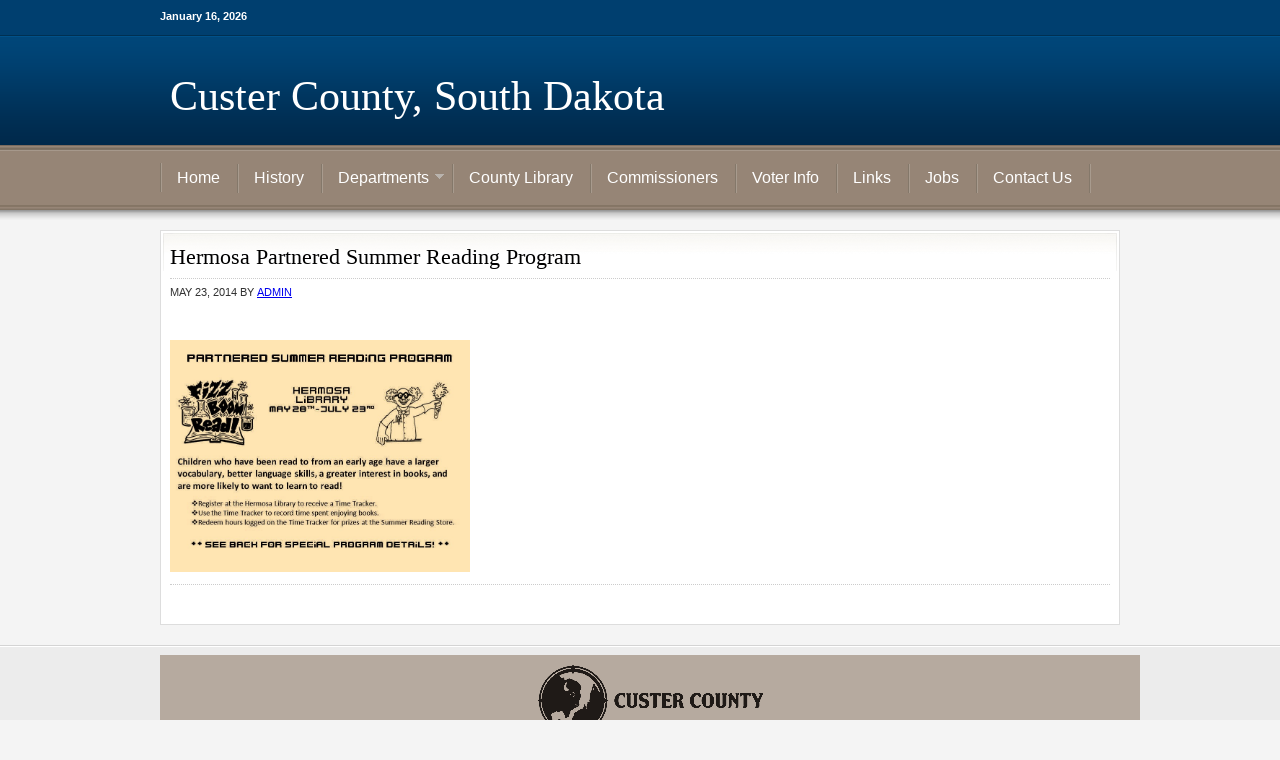

--- FILE ---
content_type: text/html; charset=UTF-8
request_url: https://www.custercountysd.com/whats-happening-now-at-the-library/hermosa-partnered-reading-flyer-photo/
body_size: 5125
content:
<!DOCTYPE html PUBLIC "-//W3C//DTD XHTML 1.0 Transitional//EN" "http://www.w3.org/TR/xhtml1/DTD/xhtml1-transitional.dtd">
<html xmlns="http://www.w3.org/1999/xhtml" lang="en-US" xml:lang="en-US">
<head profile="http://gmpg.org/xfn/11">
<meta http-equiv="Content-Type" content="text/html; charset=UTF-8" />
	<meta name='robots' content='index, follow, max-image-preview:large, max-snippet:-1, max-video-preview:-1' />

	<!-- This site is optimized with the Yoast SEO plugin v26.7 - https://yoast.com/wordpress/plugins/seo/ -->
	<title>Hermosa Partnered Summer Reading Program - Custer County, South Dakota</title>
	<link rel="canonical" href="https://www.custercountysd.com/whats-happening-now-at-the-library/hermosa-partnered-reading-flyer-photo/" />
	<meta property="og:locale" content="en_US" />
	<meta property="og:type" content="article" />
	<meta property="og:title" content="Hermosa Partnered Summer Reading Program - Custer County, South Dakota" />
	<meta property="og:url" content="https://www.custercountysd.com/whats-happening-now-at-the-library/hermosa-partnered-reading-flyer-photo/" />
	<meta property="og:site_name" content="Custer County, South Dakota" />
	<meta property="og:image" content="https://www.custercountysd.com/whats-happening-now-at-the-library/hermosa-partnered-reading-flyer-photo" />
	<meta property="og:image:width" content="831" />
	<meta property="og:image:height" content="642" />
	<meta property="og:image:type" content="image/jpeg" />
	<script type="application/ld+json" class="yoast-schema-graph">{"@context":"https://schema.org","@graph":[{"@type":"WebPage","@id":"https://www.custercountysd.com/whats-happening-now-at-the-library/hermosa-partnered-reading-flyer-photo/","url":"https://www.custercountysd.com/whats-happening-now-at-the-library/hermosa-partnered-reading-flyer-photo/","name":"Hermosa Partnered Summer Reading Program - Custer County, South Dakota","isPartOf":{"@id":"https://www.custercountysd.com/#website"},"primaryImageOfPage":{"@id":"https://www.custercountysd.com/whats-happening-now-at-the-library/hermosa-partnered-reading-flyer-photo/#primaryimage"},"image":{"@id":"https://www.custercountysd.com/whats-happening-now-at-the-library/hermosa-partnered-reading-flyer-photo/#primaryimage"},"thumbnailUrl":"https://www.custercountysd.com/wp-content/uploads/2011/03/Hermosa-Partnered-Reading-Flyer-Photo.jpg","datePublished":"2014-05-23T17:44:13+00:00","breadcrumb":{"@id":"https://www.custercountysd.com/whats-happening-now-at-the-library/hermosa-partnered-reading-flyer-photo/#breadcrumb"},"inLanguage":"en-US","potentialAction":[{"@type":"ReadAction","target":["https://www.custercountysd.com/whats-happening-now-at-the-library/hermosa-partnered-reading-flyer-photo/"]}]},{"@type":"ImageObject","inLanguage":"en-US","@id":"https://www.custercountysd.com/whats-happening-now-at-the-library/hermosa-partnered-reading-flyer-photo/#primaryimage","url":"https://www.custercountysd.com/wp-content/uploads/2011/03/Hermosa-Partnered-Reading-Flyer-Photo.jpg","contentUrl":"https://www.custercountysd.com/wp-content/uploads/2011/03/Hermosa-Partnered-Reading-Flyer-Photo.jpg","width":831,"height":642},{"@type":"BreadcrumbList","@id":"https://www.custercountysd.com/whats-happening-now-at-the-library/hermosa-partnered-reading-flyer-photo/#breadcrumb","itemListElement":[{"@type":"ListItem","position":1,"name":"What’s Happening Now at the Library","item":"https://www.custercountysd.com/whats-happening-now-at-the-library/"},{"@type":"ListItem","position":2,"name":"Hermosa Partnered Summer Reading Program"}]},{"@type":"WebSite","@id":"https://www.custercountysd.com/#website","url":"https://www.custercountysd.com/","name":"Custer County, South Dakota","description":"","potentialAction":[{"@type":"SearchAction","target":{"@type":"EntryPoint","urlTemplate":"https://www.custercountysd.com/?s={search_term_string}"},"query-input":{"@type":"PropertyValueSpecification","valueRequired":true,"valueName":"search_term_string"}}],"inLanguage":"en-US"}]}</script>
	<!-- / Yoast SEO plugin. -->


<link rel="alternate" type="application/rss+xml" title="Custer County, South Dakota &raquo; Feed" href="https://www.custercountysd.com/feed/" />
<link rel="alternate" type="application/rss+xml" title="Custer County, South Dakota &raquo; Comments Feed" href="https://www.custercountysd.com/comments/feed/" />
<link rel="alternate" type="application/rss+xml" title="Custer County, South Dakota &raquo; Hermosa Partnered Summer Reading Program Comments Feed" href="https://www.custercountysd.com/whats-happening-now-at-the-library/hermosa-partnered-reading-flyer-photo/feed/" />
<link rel="alternate" title="oEmbed (JSON)" type="application/json+oembed" href="https://www.custercountysd.com/wp-json/oembed/1.0/embed?url=https%3A%2F%2Fwww.custercountysd.com%2Fwhats-happening-now-at-the-library%2Fhermosa-partnered-reading-flyer-photo%2F" />
<link rel="alternate" title="oEmbed (XML)" type="text/xml+oembed" href="https://www.custercountysd.com/wp-json/oembed/1.0/embed?url=https%3A%2F%2Fwww.custercountysd.com%2Fwhats-happening-now-at-the-library%2Fhermosa-partnered-reading-flyer-photo%2F&#038;format=xml" />
<style id='wp-img-auto-sizes-contain-inline-css' type='text/css'>
img:is([sizes=auto i],[sizes^="auto," i]){contain-intrinsic-size:3000px 1500px}
/*# sourceURL=wp-img-auto-sizes-contain-inline-css */
</style>
<link rel='stylesheet' id='education-theme-css' href='https://www.custercountysd.com/wp-content/themes/custer/style.css?ver=1.0' type='text/css' media='all' />
<style id='wp-emoji-styles-inline-css' type='text/css'>

	img.wp-smiley, img.emoji {
		display: inline !important;
		border: none !important;
		box-shadow: none !important;
		height: 1em !important;
		width: 1em !important;
		margin: 0 0.07em !important;
		vertical-align: -0.1em !important;
		background: none !important;
		padding: 0 !important;
	}
/*# sourceURL=wp-emoji-styles-inline-css */
</style>
<script type="text/javascript" src="https://www.custercountysd.com/wp-includes/js/jquery/jquery.min.js?ver=3.7.1" id="jquery-core-js"></script>
<script type="text/javascript" src="https://www.custercountysd.com/wp-includes/js/jquery/jquery-migrate.min.js?ver=3.4.1" id="jquery-migrate-js"></script>
<link rel="https://api.w.org/" href="https://www.custercountysd.com/wp-json/" /><link rel="alternate" title="JSON" type="application/json" href="https://www.custercountysd.com/wp-json/wp/v2/media/2925" /><link rel="EditURI" type="application/rsd+xml" title="RSD" href="https://www.custercountysd.com/xmlrpc.php?rsd" />

<link rel='shortlink' href='https://www.custercountysd.com/?p=2925' />
<link rel="icon" href="https://www.custercountysd.com/wp-content/themes/custer/images/favicon.ico" />
<link rel="pingback" href="https://www.custercountysd.com/xmlrpc.php" />
</head>
<body class="attachment wp-singular attachment-template-default attachmentid-2925 attachment-jpeg wp-theme-genesis wp-child-theme-custer metaslider-plugin header-full-width full-width-content"><div id="wrap"><div id="topnav" role="banner">
	<div class="topnav-left">
		<p>January 16, 2026</p>
	</div><!-- end .topnav-left -->
	<div class="topnav-right">

	</div><!-- end .topnav-right -->
</div><!-- end #topnav -->
<div id="header" role="banner"><div class="wrap"><div id="title-area"><p id="title"><a href="https://www.custercountysd.com/">Custer County, South Dakota</a></p></div></div></div><div id="nav" role="navigation"><div class="wrap"><ul id="menu-menu" class="menu genesis-nav-menu menu-primary js-superfish"><li id="menu-item-350" class="menu-item menu-item-type-custom menu-item-object-custom menu-item-home menu-item-350"><a href="https://www.custercountysd.com">Home</a></li>
<li id="menu-item-351" class="menu-item menu-item-type-post_type menu-item-object-page menu-item-351"><a href="https://www.custercountysd.com/about-2/">History</a></li>
<li id="menu-item-352" class="menu-item menu-item-type-custom menu-item-object-custom menu-item-home menu-item-has-children menu-item-352"><a href="https://www.custercountysd.com">Departments</a>
<ul class="sub-menu">
	<li id="menu-item-353" class="menu-item menu-item-type-post_type menu-item-object-page menu-item-353"><a href="https://www.custercountysd.com/auditors-office/">Auditor&#8217;s Office</a></li>
	<li id="menu-item-354" class="menu-item menu-item-type-post_type menu-item-object-page menu-item-354"><a href="https://www.custercountysd.com/airport/">Airport</a></li>
	<li id="menu-item-355" class="menu-item menu-item-type-post_type menu-item-object-page menu-item-355"><a href="https://www.custercountysd.com/buildingground-maintenance/">Building/Ground Maintenance</a></li>
	<li id="menu-item-356" class="menu-item menu-item-type-post_type menu-item-object-page menu-item-356"><a href="https://www.custercountysd.com/clerk-of-courts/">Clerk of Courts</a></li>
	<li id="menu-item-357" class="menu-item menu-item-type-post_type menu-item-object-page menu-item-357"><a href="https://www.custercountysd.com/conservation-district/">Conservation District</a></li>
	<li id="menu-item-358" class="menu-item menu-item-type-post_type menu-item-object-page menu-item-358"><a href="https://www.custercountysd.com/data-processing/">Information Technology</a></li>
	<li id="menu-item-359" class="menu-item menu-item-type-post_type menu-item-object-page menu-item-359"><a href="https://www.custercountysd.com/director-of-equalization/">Director of Equalization</a></li>
	<li id="menu-item-360" class="menu-item menu-item-type-post_type menu-item-object-page menu-item-360"><a href="https://www.custercountysd.com/emergency-services/">Emergency Services</a></li>
	<li id="menu-item-361" class="menu-item menu-item-type-post_type menu-item-object-page menu-item-361"><a href="https://www.custercountysd.com/extension-office/">Extension Office</a></li>
	<li id="menu-item-362" class="menu-item menu-item-type-post_type menu-item-object-page menu-item-362"><a href="https://www.custercountysd.com/health-department/">Office of Public Health Nursing Services</a></li>
	<li id="menu-item-1429" class="menu-item menu-item-type-post_type menu-item-object-page menu-item-1429"><a href="https://www.custercountysd.com/highway-department/">Highway Department</a></li>
	<li id="menu-item-363" class="menu-item menu-item-type-post_type menu-item-object-page menu-item-363"><a href="https://www.custercountysd.com/human-resources/">Human Resources</a></li>
	<li id="menu-item-364" class="menu-item menu-item-type-post_type menu-item-object-page menu-item-364"><a href="https://www.custercountysd.com/istgis/">GIS – Geographical Information System</a></li>
	<li id="menu-item-365" class="menu-item menu-item-type-post_type menu-item-object-page menu-item-365"><a href="https://www.custercountysd.com/planning-and-economic/">Planning and Economic</a></li>
	<li id="menu-item-366" class="menu-item menu-item-type-post_type menu-item-object-page menu-item-366"><a href="https://www.custercountysd.com/register-of-deeds/">Register of Deeds</a></li>
	<li id="menu-item-767" class="menu-item menu-item-type-post_type menu-item-object-page menu-item-767"><a href="https://www.custercountysd.com/sheriffs-office/">Sheriff&#8217;s Office</a></li>
	<li id="menu-item-369" class="menu-item menu-item-type-post_type menu-item-object-page menu-item-369"><a href="https://www.custercountysd.com/treasurers-office/">Treasurer&#8217;s Office</a></li>
	<li id="menu-item-368" class="menu-item menu-item-type-post_type menu-item-object-page menu-item-368"><a href="https://www.custercountysd.com/states-attorney/">States Attorney</a></li>
	<li id="menu-item-370" class="menu-item menu-item-type-post_type menu-item-object-page menu-item-370"><a href="https://www.custercountysd.com/veterans-services/">Veterans Services</a></li>
	<li id="menu-item-371" class="menu-item menu-item-type-post_type menu-item-object-page menu-item-371"><a href="https://www.custercountysd.com/weed-and-pest-control/">Weed and Pest Control</a></li>
</ul>
</li>
<li id="menu-item-5306" class="menu-item menu-item-type-custom menu-item-object-custom menu-item-5306"><a target="_blank" href="http://custercountylibrary.org">County Library</a></li>
<li id="menu-item-372" class="menu-item menu-item-type-post_type menu-item-object-page menu-item-372"><a href="https://www.custercountysd.com/commissioners/">Commissioners</a></li>
<li id="menu-item-374" class="menu-item menu-item-type-post_type menu-item-object-page menu-item-374"><a href="https://www.custercountysd.com/voter-info/">Voter Info</a></li>
<li id="menu-item-376" class="menu-item menu-item-type-post_type menu-item-object-page menu-item-376"><a href="https://www.custercountysd.com/links/">Links</a></li>
<li id="menu-item-550" class="menu-item menu-item-type-post_type menu-item-object-page menu-item-550"><a href="https://www.custercountysd.com/employment/">Jobs</a></li>
<li id="menu-item-377" class="menu-item menu-item-type-post_type menu-item-object-page menu-item-377"><a href="https://www.custercountysd.com/contact-us/">Contact Us</a></li>
</ul></div></div><div id="inner" role="main"><div class="wrap">
<div id="content-sidebar-wrap"><div id="content" class="hfeed"><div class="post-2925 attachment type-attachment status-inherit hentry entry"><h1 class="entry-title">Hermosa Partnered Summer Reading Program</h1>
<div class="post-info"><span class="date published time" title="2014-05-23T17:44:13+00:00">May 23, 2014</span>  by <span class="author vcard"><span class="fn"><a href="https://www.custercountysd.com/author/admin/" rel="author">admin</a></span></span>  </div><div class="entry-content"><p class="attachment"><a href='https://www.custercountysd.com/wp-content/uploads/2011/03/Hermosa-Partnered-Reading-Flyer-Photo.jpg'><img decoding="async" width="300" height="232" src="https://www.custercountysd.com/wp-content/uploads/2011/03/Hermosa-Partnered-Reading-Flyer-Photo.jpg" class="attachment-medium size-medium" alt="" /></a></p>
</div><div class="post-meta"> </div></div></div></div></div><!-- end .wrap --></div><div id="footer" class="footer" role="contentinfo"><div class="wrap"><div class="creds"><p>Copyright &#x000A9;&nbsp;2026  on <a href="https://my.studiopress.com/themes/genesis/">Genesis Framework</a> &middot; <a href="https://wordpress.org/">WordPress</a> &middot; <a rel="nofollow" href="https://www.custercountysd.com/wp-login.php">Log in</a></p></div><div style="width: 100%; background-color: #b6aa9f; color: black; font-size: 1.2em; padding: 10px; line-height: 1.5;">
    <div style="width: 100%; text-align: center">
	   <img src="/wp-content/uploads/Logo1EmailSmall.png" alt="Custer County Logo" style="margin-bottom: 5px" />
	</div>
    <p>
    <!-- <span style="font-weight: bold">Official Website of Custer County, South Dakota</span><br/>
	<br/>-->
		<span style="display: inline-block; vertical-align: top; font-weight: bold; width: 10%">Address:</span><span style="display: inline-block; padding-left: 5px;width: 23%">420 Mt Rushmore Rd<br/>Custer, SD  57730</span><span style="display: inline-block; vertical-align: top; text-align: center; width: 33%"><span style="font-weight: bold">Phone:</span> <a href="tel:+16056738100" style="color: black">(605) 673-8100</a></span>
		<span style="display: inline-block; vertical-align: top; width: 33%; text-align: right"><span style="font-weight: bold">Courthouse Administration Hours:</span><br/>Monday – Friday  8:00 AM – 5:00 PM</span>
    </p>
</div>
</div></div></div><script type="speculationrules">
{"prefetch":[{"source":"document","where":{"and":[{"href_matches":"/*"},{"not":{"href_matches":["/wp-*.php","/wp-admin/*","/wp-content/uploads/*","/wp-content/*","/wp-content/plugins/*","/wp-content/themes/custer/*","/wp-content/themes/genesis/*","/*\\?(.+)"]}},{"not":{"selector_matches":"a[rel~=\"nofollow\"]"}},{"not":{"selector_matches":".no-prefetch, .no-prefetch a"}}]},"eagerness":"conservative"}]}
</script>
<script type="text/javascript">

  var _gaq = _gaq || [];
  _gaq.push(['_setAccount', 'UA-20410639-14']);
  _gaq.push(['_trackPageview']);

  (function() {
    var ga = document.createElement('script'); ga.type = 'text/javascript'; ga.async = true;
    ga.src = ('https:' == document.location.protocol ? 'https://ssl' : 'http://www') + '.google-analytics.com/ga.js';
    var s = document.getElementsByTagName('script')[0]; s.parentNode.insertBefore(ga, s);
  })();

</script><script type="text/javascript" src="https://www.custercountysd.com/wp-includes/js/comment-reply.min.js?ver=259efa0b0f6535e0a504b7281713f15d" id="comment-reply-js" async="async" data-wp-strategy="async" fetchpriority="low"></script>
<script type="text/javascript" src="https://www.custercountysd.com/wp-includes/js/hoverIntent.min.js?ver=1.10.2" id="hoverIntent-js"></script>
<script type="text/javascript" src="https://www.custercountysd.com/wp-content/themes/genesis/lib/js/menu/superfish.min.js?ver=1.7.10" id="superfish-js"></script>
<script type="text/javascript" src="https://www.custercountysd.com/wp-content/themes/genesis/lib/js/menu/superfish.args.min.js?ver=2.10.1" id="superfish-args-js"></script>
<script type="text/javascript" src="https://www.custercountysd.com/wp-content/themes/genesis/lib/js/menu/superfish.compat.min.js?ver=2.10.1" id="superfish-compat-js"></script>
<script id="wp-emoji-settings" type="application/json">
{"baseUrl":"https://s.w.org/images/core/emoji/17.0.2/72x72/","ext":".png","svgUrl":"https://s.w.org/images/core/emoji/17.0.2/svg/","svgExt":".svg","source":{"concatemoji":"https://www.custercountysd.com/wp-includes/js/wp-emoji-release.min.js?ver=259efa0b0f6535e0a504b7281713f15d"}}
</script>
<script type="module">
/* <![CDATA[ */
/*! This file is auto-generated */
const a=JSON.parse(document.getElementById("wp-emoji-settings").textContent),o=(window._wpemojiSettings=a,"wpEmojiSettingsSupports"),s=["flag","emoji"];function i(e){try{var t={supportTests:e,timestamp:(new Date).valueOf()};sessionStorage.setItem(o,JSON.stringify(t))}catch(e){}}function c(e,t,n){e.clearRect(0,0,e.canvas.width,e.canvas.height),e.fillText(t,0,0);t=new Uint32Array(e.getImageData(0,0,e.canvas.width,e.canvas.height).data);e.clearRect(0,0,e.canvas.width,e.canvas.height),e.fillText(n,0,0);const a=new Uint32Array(e.getImageData(0,0,e.canvas.width,e.canvas.height).data);return t.every((e,t)=>e===a[t])}function p(e,t){e.clearRect(0,0,e.canvas.width,e.canvas.height),e.fillText(t,0,0);var n=e.getImageData(16,16,1,1);for(let e=0;e<n.data.length;e++)if(0!==n.data[e])return!1;return!0}function u(e,t,n,a){switch(t){case"flag":return n(e,"\ud83c\udff3\ufe0f\u200d\u26a7\ufe0f","\ud83c\udff3\ufe0f\u200b\u26a7\ufe0f")?!1:!n(e,"\ud83c\udde8\ud83c\uddf6","\ud83c\udde8\u200b\ud83c\uddf6")&&!n(e,"\ud83c\udff4\udb40\udc67\udb40\udc62\udb40\udc65\udb40\udc6e\udb40\udc67\udb40\udc7f","\ud83c\udff4\u200b\udb40\udc67\u200b\udb40\udc62\u200b\udb40\udc65\u200b\udb40\udc6e\u200b\udb40\udc67\u200b\udb40\udc7f");case"emoji":return!a(e,"\ud83e\u1fac8")}return!1}function f(e,t,n,a){let r;const o=(r="undefined"!=typeof WorkerGlobalScope&&self instanceof WorkerGlobalScope?new OffscreenCanvas(300,150):document.createElement("canvas")).getContext("2d",{willReadFrequently:!0}),s=(o.textBaseline="top",o.font="600 32px Arial",{});return e.forEach(e=>{s[e]=t(o,e,n,a)}),s}function r(e){var t=document.createElement("script");t.src=e,t.defer=!0,document.head.appendChild(t)}a.supports={everything:!0,everythingExceptFlag:!0},new Promise(t=>{let n=function(){try{var e=JSON.parse(sessionStorage.getItem(o));if("object"==typeof e&&"number"==typeof e.timestamp&&(new Date).valueOf()<e.timestamp+604800&&"object"==typeof e.supportTests)return e.supportTests}catch(e){}return null}();if(!n){if("undefined"!=typeof Worker&&"undefined"!=typeof OffscreenCanvas&&"undefined"!=typeof URL&&URL.createObjectURL&&"undefined"!=typeof Blob)try{var e="postMessage("+f.toString()+"("+[JSON.stringify(s),u.toString(),c.toString(),p.toString()].join(",")+"));",a=new Blob([e],{type:"text/javascript"});const r=new Worker(URL.createObjectURL(a),{name:"wpTestEmojiSupports"});return void(r.onmessage=e=>{i(n=e.data),r.terminate(),t(n)})}catch(e){}i(n=f(s,u,c,p))}t(n)}).then(e=>{for(const n in e)a.supports[n]=e[n],a.supports.everything=a.supports.everything&&a.supports[n],"flag"!==n&&(a.supports.everythingExceptFlag=a.supports.everythingExceptFlag&&a.supports[n]);var t;a.supports.everythingExceptFlag=a.supports.everythingExceptFlag&&!a.supports.flag,a.supports.everything||((t=a.source||{}).concatemoji?r(t.concatemoji):t.wpemoji&&t.twemoji&&(r(t.twemoji),r(t.wpemoji)))});
//# sourceURL=https://www.custercountysd.com/wp-includes/js/wp-emoji-loader.min.js
/* ]]> */
</script>
</body></html>
